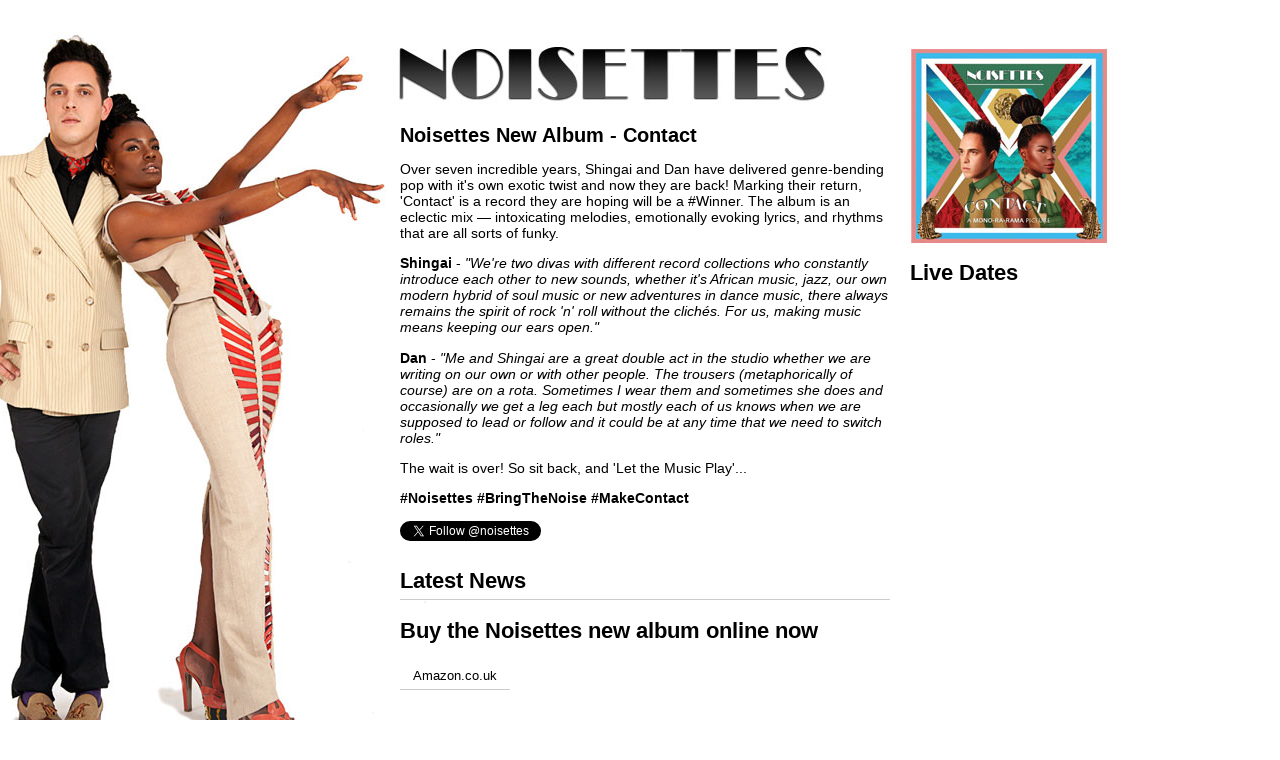

--- FILE ---
content_type: text/html; charset=UTF-8
request_url: https://noisettes.net/
body_size: 2450
content:
<!DOCTYPE HTML>
<html lang="en">
	<head>
		<meta http-equiv="Content-Type" content="text/html; charset=UTF-8" />
		<title>Noisettes - New Album! - Contact - Out Now!</title>
		<meta name="keywords" content="noisettes, thenoisettes, the noiesttes, official website, band, music, new, samples, Shingai Shoniwa, Shingai, Shoniwa, Dan Smith, Daniel Smith, Dan, Daniel, Smith, Albums, Track list, singles, gallery, news, Contact, Wild Young Hearts, What's the time Mr Wolf">
		<meta name="description" content="Official website for the band the noisettes, check all the latest gig details news, pictures and information abou the band.">
		<link href='http://fonts.googleapis.com/css?family=Snippet' rel='stylesheet' type='text/css'>
		<style type="text/css">
<!--
img { border: 0; }
a { color: #000; }
body { margin: 0; padding: 0; background-image: url("img/bg.jpg"); background-repeat: no-repeat; background-position: top center; background-color: #FFF; color: #000; font-family: 'Snippet', Verdana, Arial, Helvetica, Sans-serif; font-size: .9em; text-align: center; }

#main { margin: 0 auto; width: 500px; text-align: left; position: relative;  }

#content { padding: 110px 0 10px 10px; }
	#content h1 { font-size: 1.4em; }
	#content ul { margin: 0; padding: 0; list-style: none; clear: both; }
		#content ul li { float: left; margin: 0 5px 5px 0; padding: 0; border-bottom: 1px solid #CCC; width: 110px; }
			#content ul li a { color: #000; text-decoration: none; font-size: .9em; display: block; padding: 6px;text-align: center; }
			#content ul li a:hover { background-color: #EEE; }

#sites { clear: left; padding: 50px 10px 0 10px; }
	#sites h2 { font-size: 1em; }
	#sites ul { margin: 0; padding: 0; list-style: none; }
		#sites ul li { float: left; margin: 0; padding: 0; }

#label { clear: both; padding-top: 40px; font-size: .7em; }

#news h2 { margin: 0; padding: 10px 0 5px 0; border-bottom: 1px solid #CCC; }
#news p { margin: 0; padding: 0; border-bottom: 1px solid #CCC; }
	#news p a { text-decoration: none; display: block; padding: 5px; font-size: .9em; }

#gigs { position: absolute; width: 220px; top: 260px; right: -240px; }
	#gigs h2 { margin: 0; padding: 0 0 5px 0; }
	#gigs ul { margin: 0; padding: 0; list-style: none; font-size: .8em; }
		#gigs ul li { margin: 0; padding: 0 0 10px 0; border-top: 1px solid #CCC; }
			#gigs ul li strong { display: block; padding: 4px; background-color: #EEE; font-size: .95em; }
			#gigs ul li h3 { margin: 0; padding: 5px 0 10px 0; font-size: 1.4em; }

//-->
		</style>
		<script type="text/javascript">
			var _gaq = _gaq || [];
			_gaq.push(['_setAccount', 'UA-2177690-2']);
			_gaq.push(['_trackPageview']);

			(function() {
				var ga = document.createElement('script'); ga.type = 'text/javascript'; ga.async = true;
				ga.src = ('https:' == document.location.protocol ? 'https://ssl' : 'http://www') + '.google-analytics.com/ga.js';
				var s = document.getElementsByTagName('script')[0]; s.parentNode.insertBefore(ga, s);
			})();
		</script>
	</head>

	<body>
		<div id="main">
			<div id="content">
				<h1>Noisettes New Album - Contact</h1>
				<p>Over seven incredible years, Shingai and Dan have delivered genre-bending pop with it's own exotic twist and now they are back! Marking their return, 'Contact' is a record they are hoping will be a #Winner. The album is an eclectic mix &mdash; intoxicating melodies, emotionally evoking lyrics, and rhythms that are all sorts of funky.</p>
				<p><strong>Shingai</strong> - <em>&quot;We're two divas with different record collections who constantly introduce each other to new sounds, whether it's African music, jazz, our own modern hybrid of soul music or new adventures in dance music, there always remains the spirit of rock 'n' roll without the clich&eacute;s. For us, making music means keeping our ears open.&quot;</em></p>
				<p><strong>Dan</strong> - <em>&quot;Me and Shingai are a great double act in the studio whether we are writing on our own or with other people. The trousers (metaphorically of course) are on a rota. Sometimes I wear them and sometimes she does and occasionally we get a leg each but mostly each of us knows when we are supposed to lead or follow and it could be at any time that we need to switch roles.&quot;</em></p>
				<p>The wait is over! So sit back, and 'Let the Music Play'...</p>
				<p><strong>#Noisettes #BringTheNoise #MakeContact</strong></p>
				<p><a href="http://twitter.com/noisettes" class="twitter-follow-button" data-show-count="true" data-lang="en">Follow @noisettes</a></p>
				<script>!function(d,s,id){var js,fjs=d.getElementsByTagName(s)[0];if(!d.getElementById(id)){js=d.createElement(s);js.id=id;js.src="//platform.twitter.com/widgets.js";fjs.parentNode.insertBefore(js,fjs);}}(document,"script","twitter-wjs");</script>
				<div id="news">
					<h2>Latest News</h2>
					</div>
				<h2>Buy the Noisettes new album online now</h2>
				<ul>
					<li><a href="http://www.amazon.co.uk/Contact-Noisettes/dp/B008M4HJVE/ref=sr_1_1?s=music&ie=UTF8&qid=1345047185&sr=1-1" onClick="_gaq.push(['_trackPageview', '/clicks/album/Contact/AmazonUK']);">Amazon.co.uk</a></li>
				</ul>
			</div>
			<div id="gigs">
				<h2>Live Dates</h2>
			</div>
			<div id="sites">
				<h2>Find the Noisettes at the following sites</h2>
				<ul>
										<li><a href="http://www.facebook.com/TheNoisettes" onClick="_gaq.push(['_trackPageview', '/clicks/site/Facebook']);"><img src="img/sn_facebook.jpg" alt="Facebook" border="0" /></a></li>
					<li><a href="http://www.last.fm/music/Noisettes" onClick="_gaq.push(['_trackPageview', '/clicks/site/LastFM']);"><img src="img/sn_last.fm.jpg" alt="Last.fm" border="0" /></a></li>
				</ul>
			</div>
		</div>
		<script type="text/javascript" src="http://www.makepovertyhistory.org/whiteband_small_right.js"></script>
		<noscript><a href="http://www.makepovertyhistory.org/"> http://www.makepovertyhistory.org</a></noscript>
	</body>
</html>
